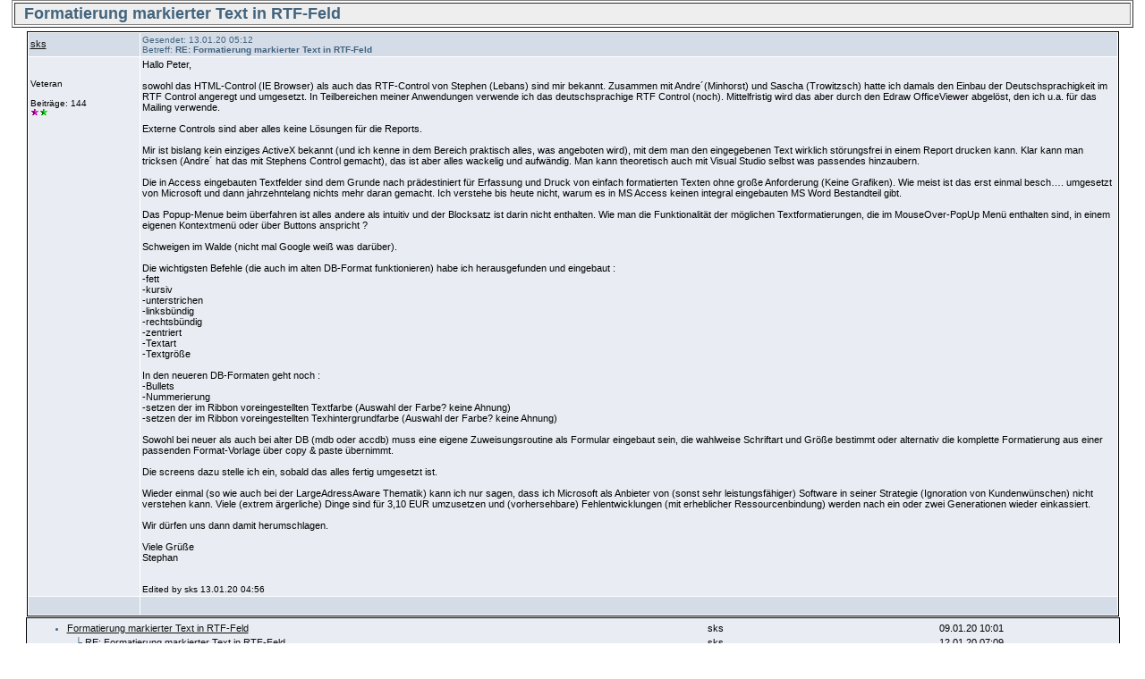

--- FILE ---
content_type: text/html
request_url: http://donkarl.com/forum/forums/printer-friendly.asp?tid=1724&mid=5315
body_size: 3730
content:
<!DOCTYPE html PUBLIC "-//W3C//DTD HTML 4.01 Transitional//EN">
<html><head>
<meta http-equiv="content-type" content="text-html; charset=utf-8">
<title>Printer friendly copy of thread</title>

<link rel='stylesheet' href='/forum/templates/donkarl1/template.css' type='text/css'>

<style type='text/css'>.messagecellheader{background-image:url('/forum/templates/donkarl1/images/common/messagecellheader-background.gif');background-repeat:repeat-x; background-position:top; height:24px;}
.messagecellfooter{background-image:url('/forum/templates/donkarl1/images/common/messagecellfooter-background.gif'); background-position: bottom; background-repeat:repeat-all; height:5px;}
.messagecellheader2{background-image:url('/forum/templates/donkarl1/images/common/messagecellheader2-background.gif'); background-position: top; background-repeat:repeat-x; height:20px;}
.messagecellheader3{background-image:url('/forum/templates/donkarl1/images/common/messagecellheader3-background.gif'); background-position: top; background-repeat:repeat-x; height:20px;}
.bbstextbox{background-position: left top; background-image:url('/forum/templates/donkarl1/images/common/cell-background.gif'); background-repeat:no-repeat; background-attachment:fixed;}
.bbseditbox{background-position: left top; background-image:url('/forum/templates/donkarl1/images/common/cell-background.gif'); background-repeat:no-repeat; background-attachment:fixed;}
.navbar{ border:1px groove #000000; background-color: #333399;FONT-SIZE: 13px;FONT-WEIGHT: bold; color:#FFFFFF; padding-left:4px; padding-right:4px; padding-top:1px; padding-bottom:1px;background-image:url('/forum/templates/donkarl1/images/common/navbar-background.gif'); background-repeat:repeat-x;}
.logoright{background-image:url('/forum/templates/donkarl1/images/common/logo-right.gif');background-repeat:repeat-x; background-position:top; height:40px;}
</style>
<script type='text/javascript'>
<!--
function formSubmit(submitted)
{
 if(submitted=="1")
 {
  msgform.Submit.disabled=true;
 }
}
//-->
</script></head><body>
<html><head><style type='text/css'> .messagecellspacer {background: #CCCCCC;}</style></head><body><table border='1' align='center' width='98%'><tr><td bgcolor='#EEEEEE' colspan='2'><font size='4'><b><img alt='' border='0' align='middle' src='/forum/images/spacer.gif'> Formatierung markierter Text in RTF-Feld</b></font></td></tr></table><table border='0' align='center' width='98%'><tr><td><table cellspacing='0' align='center' width='98%'><tr><td><table width='100%' class='bbstable' cellspacing='1'><tr><td class='messageheader'><a href='/forum/view-profile.asp?action=view&amp;uid=659'>sks</a><br/><img src='/forum/images/spacer.gif' height='1' width='120' alt=''></td><td class='messageheader' nowrap width='100%'><table cellpadding='0' cellspacing='0' width='100%'><tr><td><a name='M5315'></a> <span class='smalltext'>Gesendet: 13.01.20  05:12<br/>Betreff: <b>RE: Formatierung markierter Text in RTF-Feld</b></span></td><td align='right' class='smalltext' nowrap></td></tr></table></td></tr><tr><td valign='top' height='150' class='messagemiddle'><span class='smalltext'><br/><br/>Veteran<br/><br/>Beiträge: 144<br/><img alt="100" src="http://donkarl.com/forum/images/decorations/multiple/100.gif"><img alt="25" src="http://donkarl.com/forum/images/decorations/multiple/25.gif"><br/></span></td><td valign='top' class='messagemiddle'>Hallo Peter, <br/>
 <br/>
sowohl das HTML-Control <b></b>(IE Browser<b></b>) als auch das RTF-Control von Stephen <b></b>(Lebans<b></b>) sind mir bekannt. Zusammen mit Andre´<b></b>(Minhorst<b></b>) und Sascha <b></b>(Trowitzsch<b></b>) hatte ich damals den Einbau der Deutschsprachigkeit im RTF Control angeregt und umgesetzt. In Teilbereichen meiner Anwendungen verwende ich das deutschsprachige RTF Control <b></b>(noch<b></b>). Mittelfristig wird das aber durch den Edraw OfficeViewer abgelöst, den ich u.a. für das Mailing verwende.    <br/>
 <br/>
Externe Controls sind aber alles keine Lösungen für die Reports.  <br/>
 <br/>
Mir ist bislang kein einziges ActiveX bekannt <b></b>(und ich kenne in dem Bereich praktisch alles, was angeboten wird<b></b>), mit dem man den eingegebenen Text wirklich störungsfrei in einem Report drucken kann. Klar kann man tricksen <b></b>(Andre´ hat das mit Stephens Control gemacht<b></b>), das ist aber alles wackelig und aufwändig. Man kann theoretisch auch mit Visual Studio selbst was passendes hinzaubern. <br/>
 <br/>
Die in Access eingebauten Textfelder sind dem Grunde nach prädestiniert für Erfassung und Druck von einfach formatierten Texten ohne große Anforderung <b></b>(Keine Grafiken<b></b>). Wie meist ist das erst einmal besch…. umgesetzt von Microsoft und dann jahrzehntelang nichts mehr daran gemacht. Ich verstehe bis heute nicht, warum es in MS Access keinen integral eingebauten MS Word Bestandteil gibt.   <br/>
 <br/>
Das Popup-Menue beim überfahren ist alles andere als intuitiv und der Blocksatz ist darin nicht enthalten. Wie man die Funktionalität der möglichen Textformatierungen, die im MouseOver-PopUp Menü enthalten sind, in einem eigenen Kontextmenü oder über Buttons anspricht ? <br/>
 <br/>
Schweigen im Walde <b></b>(nicht mal Google weiß was darüber<b></b>). <br/>
 <br/>
Die wichtigsten Befehle <b></b>(die auch im alten DB-Format funktionieren<b></b>) habe ich herausgefunden und eingebaut : <br/>
-fett <br/>
-kursiv <br/>
-unterstrichen <br/>
-linksbündig <br/>
-rechtsbündig <br/>
-zentriert <br/>
-Textart <br/>
-Textgröße <br/>
 <br/>
In den neueren DB-Formaten geht noch : <br/>
-Bullets <br/>
-Nummerierung <br/>
-setzen der im Ribbon voreingestellten Textfarbe <b></b>(Auswahl der Farbe? keine Ahnung<b></b>) <br/>
-setzen der im Ribbon voreingestellten Texhintergrundfarbe <b></b>(Auswahl der Farbe? keine Ahnung<b></b>) <br/>
  <br/>
Sowohl bei neuer als auch bei alter DB <b></b>(mdb oder accdb<b></b>) muss eine eigene Zuweisungsroutine als Formular eingebaut sein, die wahlweise Schriftart und Größe bestimmt oder alternativ die komplette Formatierung aus einer passenden Format-Vorlage über copy & paste übernimmt. <br/>
 <br/>
Die screens dazu stelle ich ein, sobald das alles fertig umgesetzt ist. <br/>
 <br/>
Wieder einmal <b></b>(so wie auch bei der LargeAdressAware Thematik<b></b>) kann ich nur sagen, dass ich Microsoft als Anbieter von <b></b>(sonst sehr leistungsfähiger<b></b>) Software in seiner Strategie <b></b>(Ignoration von Kundenwünschen<b></b>) nicht verstehen kann. Viele <b></b>(extrem ärgerliche<b></b>) Dinge sind für 3,10 EUR umzusetzen und <b></b>(vorhersehbare<b></b>) Fehlentwicklungen <b></b>(mit erheblicher Ressourcenbindung<b></b>) werden nach ein oder zwei Generationen wieder einkassiert.       <br/>
 <br/>
Wir dürfen uns dann damit herumschlagen. <br/>
 <br/>
Viele Grüße <br/>
Stephan <br/>
<br/><br/><span class='smalltext'>Edited by sks 13.01.20  04:56</span><br/>
</td></tr><tr><td class='messagefooter' style='height:20px'> </td><td nowrap class='messagefooter'><table cellpadding='0' cellspacing='0' width='100%'><tr><td nowrap></td><td align='right'> <a href='#top'><img src='/forum/images/spacer.gif' alt='Top of the page' border='0'></a> <a href='#bottom'><img src='/forum/images/spacer.gif' alt='Bottom of the page' border='0'></a> </td></tr></table></td></tr></table></td></tr><tr><td class='bbstable messagemiddle'><ul><table width='100%'><tr><td width='61%'><li><a class='threadlink' href='thread-view.asp?tid=1724&mid=5305#M5305'>Formatierung markierter Text in RTF-Feld</a> </td><td width='22%'><font color='#000000'>sks</font></td><td width='17%'><font color='#000000'>09.01.20  10:01</font>
</td></tr><tr><td width='61%'>&nbsp;&nbsp;&nbsp;&#9492; <a class='threadlink' href='thread-view.asp?tid=1724&mid=5313#M5313'>RE: Formatierung markierter Text in RTF-Feld</a> </td><td width='22%'><font color='#000000'>sks</font></td><td width='17%'><font color='#000000'>12.01.20  07:09</font>
</td></tr><tr><td width='61%'>&nbsp;&nbsp;&nbsp;&nbsp;&nbsp;&nbsp;&#9492; <a class='threadlink' href='thread-view.asp?tid=1724&mid=5314#M5314'>RE: Formatierung markierter Text in RTF-Feld</a> </td><td width='22%'><font color='#000000'>PeterDoering</font></td><td width='17%'><font color='#000000'>12.01.20  23:55</font>
</td></tr><tr><td width='61%'>&nbsp;&nbsp;&nbsp;&nbsp;&nbsp;&nbsp;&nbsp;&nbsp;&nbsp;&#9492; <a class='threadlink' href='thread-view.asp?tid=1724&mid=5315#M5315'><b>RE: Formatierung markierter Text in RTF-F...</a> </td><td width='22%'><b><font color='#000000'>sks</font></b></td><td width='17%'><b><font color='#000000'>13.01.20  05:12</font></b>
</td></tr><tr><td width='61%'>&nbsp;&nbsp;&nbsp;&nbsp;&nbsp;&nbsp;&nbsp;&nbsp;&nbsp;&#9492; <a class='threadlink' href='thread-view.asp?tid=1724&mid=5317#M5317'>RE: Formatierung markierter Text in RTF-Feld</a> </td><td width='22%'><font color='#000000'>sks</font></td><td width='17%'><font color='#000000'>13.01.20  10:02</font>
</td></tr></table></ul></td></tr></table></td></tr></table></body></html>
</body></html>